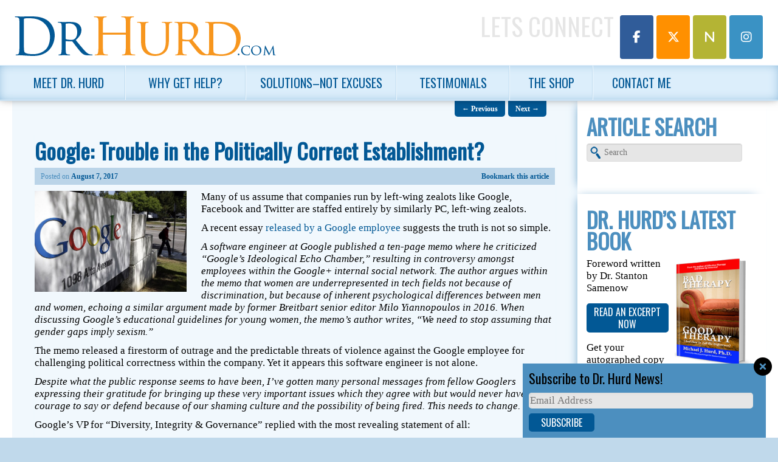

--- FILE ---
content_type: text/html; charset=UTF-8
request_url: https://drhurd.com/2017/08/07/internal-dissension-google-mean-big-trouble-pc-establishment/
body_size: 17130
content:
<!DOCTYPE html>
<!--[if IE 6]>
<html id="ie6" lang="en-US">
<![endif]-->
<!--[if IE 7]>
<html id="ie7" lang="en-US">
<![endif]-->
<!--[if IE 8]>
<html id="ie8" lang="en-US">
<![endif]-->
<!--[if !(IE 6) | !(IE 7) | !(IE 8)  ]><!-->
<html lang="en-US">
<!--<![endif]-->
<head>
<meta charset="UTF-8" />
<meta name="viewport" content="width=device-width, initial-scale=1.0" />
<title>Google: Trouble in the Politically Correct Establishment?</title>
<link rel="profile" href="http://gmpg.org/xfn/11" />
<link rel="pingback" href="" />
<link rel="shortcut icon" href="https://website-media.com/dr-hurd/dr-hurd-2024/2013/11/favicon.ico" />
<!--[if lt IE 9]>
<script src="https://drhurd.com/app/themes/d3corp-core/js/html5.js" type="text/javascript"></script>
<![endif]-->
<meta name='robots' content='index, follow, max-image-preview:large, max-snippet:-1, max-video-preview:-1' />
	<style>img:is([sizes="auto" i], [sizes^="auto," i]) { contain-intrinsic-size: 3000px 1500px }</style>
	
<!-- Google Tag Manager for WordPress by gtm4wp.com -->
<script data-cfasync="false" data-pagespeed-no-defer>
	var gtm4wp_datalayer_name = "dataLayer";
	var dataLayer = dataLayer || [];
</script>
<!-- End Google Tag Manager for WordPress by gtm4wp.com --><script>window._wca = window._wca || [];</script>

	<!-- This site is optimized with the Yoast SEO plugin v25.7 - https://yoast.com/wordpress/plugins/seo/ -->
	<meta name="description" content="Many of us assume that companies run by left-wing zealots like Google, Facebook and Twitter are staffed entirely by similarly PC, left-wing zealots. A" />
	<link rel="canonical" href="https://drhurd.com/2017/08/07/internal-dissension-google-mean-big-trouble-pc-establishment/" />
	<meta property="og:locale" content="en_US" />
	<meta property="og:type" content="article" />
	<meta property="og:title" content="Google: Trouble in the Politically Correct Establishment?" />
	<meta property="og:description" content="Many of us assume that companies run by left-wing zealots like Google, Facebook and Twitter are staffed entirely by similarly PC, left-wing zealots. A" />
	<meta property="og:url" content="https://drhurd.com/2017/08/07/internal-dissension-google-mean-big-trouble-pc-establishment/" />
	<meta property="og:site_name" content="Michael J. Hurd, Ph.D. | Living Resources Center" />
	<meta property="article:published_time" content="2017-08-07T15:39:37+00:00" />
	<meta property="article:modified_time" content="2017-08-07T15:47:45+00:00" />
	<meta property="og:image" content="https://drhurd.com/app/uploads/2017/08/google.jpg" />
	<meta property="og:image:width" content="625" />
	<meta property="og:image:height" content="415" />
	<meta property="og:image:type" content="image/jpeg" />
	<meta name="author" content="DrHurd" />
	<meta name="twitter:card" content="summary_large_image" />
	<meta name="twitter:label1" content="Written by" />
	<meta name="twitter:data1" content="DrHurd" />
	<meta name="twitter:label2" content="Est. reading time" />
	<meta name="twitter:data2" content="3 minutes" />
	<script type="application/ld+json" class="yoast-schema-graph">{"@context":"https://schema.org","@graph":[{"@type":"WebPage","@id":"https://drhurd.com/2017/08/07/internal-dissension-google-mean-big-trouble-pc-establishment/","url":"https://drhurd.com/2017/08/07/internal-dissension-google-mean-big-trouble-pc-establishment/","name":"Google: Trouble in the Politically Correct Establishment?","isPartOf":{"@id":"https://drhurd.com/#website"},"primaryImageOfPage":{"@id":"https://drhurd.com/2017/08/07/internal-dissension-google-mean-big-trouble-pc-establishment/#primaryimage"},"image":{"@id":"https://drhurd.com/2017/08/07/internal-dissension-google-mean-big-trouble-pc-establishment/#primaryimage"},"thumbnailUrl":"https://website-media.com/dr-hurd/dr-hurd-2024/2017/08/11094502/google.jpg","datePublished":"2017-08-07T15:39:37+00:00","dateModified":"2017-08-07T15:47:45+00:00","author":{"@id":"https://drhurd.com/#/schema/person/b7af6bc77b7bb8e92ed8d25a473e7738"},"description":"Many of us assume that companies run by left-wing zealots like Google, Facebook and Twitter are staffed entirely by similarly PC, left-wing zealots. A","breadcrumb":{"@id":"https://drhurd.com/2017/08/07/internal-dissension-google-mean-big-trouble-pc-establishment/#breadcrumb"},"inLanguage":"en-US","potentialAction":[{"@type":"ReadAction","target":["https://drhurd.com/2017/08/07/internal-dissension-google-mean-big-trouble-pc-establishment/"]}]},{"@type":"ImageObject","inLanguage":"en-US","@id":"https://drhurd.com/2017/08/07/internal-dissension-google-mean-big-trouble-pc-establishment/#primaryimage","url":"https://website-media.com/dr-hurd/dr-hurd-2024/2017/08/11094502/google.jpg","contentUrl":"https://website-media.com/dr-hurd/dr-hurd-2024/2017/08/11094502/google.jpg","width":625,"height":415},{"@type":"BreadcrumbList","@id":"https://drhurd.com/2017/08/07/internal-dissension-google-mean-big-trouble-pc-establishment/#breadcrumb","itemListElement":[{"@type":"ListItem","position":1,"name":"Home","item":"https://drhurd.com/"},{"@type":"ListItem","position":2,"name":"Google: Trouble in the Politically Correct Establishment?"}]},{"@type":"WebSite","@id":"https://drhurd.com/#website","url":"https://drhurd.com/","name":"Michael J. Hurd, Ph.D. | Living Resources Center","description":"","potentialAction":[{"@type":"SearchAction","target":{"@type":"EntryPoint","urlTemplate":"https://drhurd.com/?s={search_term_string}"},"query-input":{"@type":"PropertyValueSpecification","valueRequired":true,"valueName":"search_term_string"}}],"inLanguage":"en-US"},{"@type":"Person","@id":"https://drhurd.com/#/schema/person/b7af6bc77b7bb8e92ed8d25a473e7738","name":"DrHurd","image":{"@type":"ImageObject","inLanguage":"en-US","@id":"https://drhurd.com/#/schema/person/image/","url":"https://secure.gravatar.com/avatar/c6f5727145710ec896d596dc02d9add85820a75244656f334ce8db5a2486c59c?s=96&d=mm&r=g","contentUrl":"https://secure.gravatar.com/avatar/c6f5727145710ec896d596dc02d9add85820a75244656f334ce8db5a2486c59c?s=96&d=mm&r=g","caption":"DrHurd"},"url":"https://drhurd.com/author/dr/"}]}</script>
	<!-- / Yoast SEO plugin. -->


<link rel='dns-prefetch' href='//drhurd.com' />
<link rel='dns-prefetch' href='//stats.wp.com' />
<link rel='dns-prefetch' href='//secure.gravatar.com' />
<link rel='dns-prefetch' href='//v0.wordpress.com' />
<link rel="alternate" type="application/rss+xml" title="Michael J. Hurd, Ph.D. |  Living Resources Center &raquo; Feed" href="https://drhurd.com/feed/" />
<link rel="alternate" type="application/rss+xml" title="Michael J. Hurd, Ph.D. |  Living Resources Center &raquo; Comments Feed" href="https://drhurd.com/comments/feed/" />
<script type="text/javascript">
/* <![CDATA[ */
window._wpemojiSettings = {"baseUrl":"https:\/\/s.w.org\/images\/core\/emoji\/16.0.1\/72x72\/","ext":".png","svgUrl":"https:\/\/s.w.org\/images\/core\/emoji\/16.0.1\/svg\/","svgExt":".svg","source":{"concatemoji":"https:\/\/drhurd.com\/wp\/wp-includes\/js\/wp-emoji-release.min.js?ver=e57137b49932e7bb30bc07d4d9f74b29"}};
/*! This file is auto-generated */
!function(s,n){var o,i,e;function c(e){try{var t={supportTests:e,timestamp:(new Date).valueOf()};sessionStorage.setItem(o,JSON.stringify(t))}catch(e){}}function p(e,t,n){e.clearRect(0,0,e.canvas.width,e.canvas.height),e.fillText(t,0,0);var t=new Uint32Array(e.getImageData(0,0,e.canvas.width,e.canvas.height).data),a=(e.clearRect(0,0,e.canvas.width,e.canvas.height),e.fillText(n,0,0),new Uint32Array(e.getImageData(0,0,e.canvas.width,e.canvas.height).data));return t.every(function(e,t){return e===a[t]})}function u(e,t){e.clearRect(0,0,e.canvas.width,e.canvas.height),e.fillText(t,0,0);for(var n=e.getImageData(16,16,1,1),a=0;a<n.data.length;a++)if(0!==n.data[a])return!1;return!0}function f(e,t,n,a){switch(t){case"flag":return n(e,"\ud83c\udff3\ufe0f\u200d\u26a7\ufe0f","\ud83c\udff3\ufe0f\u200b\u26a7\ufe0f")?!1:!n(e,"\ud83c\udde8\ud83c\uddf6","\ud83c\udde8\u200b\ud83c\uddf6")&&!n(e,"\ud83c\udff4\udb40\udc67\udb40\udc62\udb40\udc65\udb40\udc6e\udb40\udc67\udb40\udc7f","\ud83c\udff4\u200b\udb40\udc67\u200b\udb40\udc62\u200b\udb40\udc65\u200b\udb40\udc6e\u200b\udb40\udc67\u200b\udb40\udc7f");case"emoji":return!a(e,"\ud83e\udedf")}return!1}function g(e,t,n,a){var r="undefined"!=typeof WorkerGlobalScope&&self instanceof WorkerGlobalScope?new OffscreenCanvas(300,150):s.createElement("canvas"),o=r.getContext("2d",{willReadFrequently:!0}),i=(o.textBaseline="top",o.font="600 32px Arial",{});return e.forEach(function(e){i[e]=t(o,e,n,a)}),i}function t(e){var t=s.createElement("script");t.src=e,t.defer=!0,s.head.appendChild(t)}"undefined"!=typeof Promise&&(o="wpEmojiSettingsSupports",i=["flag","emoji"],n.supports={everything:!0,everythingExceptFlag:!0},e=new Promise(function(e){s.addEventListener("DOMContentLoaded",e,{once:!0})}),new Promise(function(t){var n=function(){try{var e=JSON.parse(sessionStorage.getItem(o));if("object"==typeof e&&"number"==typeof e.timestamp&&(new Date).valueOf()<e.timestamp+604800&&"object"==typeof e.supportTests)return e.supportTests}catch(e){}return null}();if(!n){if("undefined"!=typeof Worker&&"undefined"!=typeof OffscreenCanvas&&"undefined"!=typeof URL&&URL.createObjectURL&&"undefined"!=typeof Blob)try{var e="postMessage("+g.toString()+"("+[JSON.stringify(i),f.toString(),p.toString(),u.toString()].join(",")+"));",a=new Blob([e],{type:"text/javascript"}),r=new Worker(URL.createObjectURL(a),{name:"wpTestEmojiSupports"});return void(r.onmessage=function(e){c(n=e.data),r.terminate(),t(n)})}catch(e){}c(n=g(i,f,p,u))}t(n)}).then(function(e){for(var t in e)n.supports[t]=e[t],n.supports.everything=n.supports.everything&&n.supports[t],"flag"!==t&&(n.supports.everythingExceptFlag=n.supports.everythingExceptFlag&&n.supports[t]);n.supports.everythingExceptFlag=n.supports.everythingExceptFlag&&!n.supports.flag,n.DOMReady=!1,n.readyCallback=function(){n.DOMReady=!0}}).then(function(){return e}).then(function(){var e;n.supports.everything||(n.readyCallback(),(e=n.source||{}).concatemoji?t(e.concatemoji):e.wpemoji&&e.twemoji&&(t(e.twemoji),t(e.wpemoji)))}))}((window,document),window._wpemojiSettings);
/* ]]> */
</script>
<link rel='stylesheet' id='headerstyles-css' href='https://drhurd.com/app/themes/evolution/css/header-images.css?ver=e57137b49932e7bb30bc07d4d9f74b29' type='text/css' media='all' />
<style id='wp-emoji-styles-inline-css' type='text/css'>

	img.wp-smiley, img.emoji {
		display: inline !important;
		border: none !important;
		box-shadow: none !important;
		height: 1em !important;
		width: 1em !important;
		margin: 0 0.07em !important;
		vertical-align: -0.1em !important;
		background: none !important;
		padding: 0 !important;
	}
</style>
<link rel='stylesheet' id='wp-block-library-css' href='https://drhurd.com/wp/wp-includes/css/dist/block-library/style.min.css?ver=e57137b49932e7bb30bc07d4d9f74b29' type='text/css' media='all' />
<style id='classic-theme-styles-inline-css' type='text/css'>
/*! This file is auto-generated */
.wp-block-button__link{color:#fff;background-color:#32373c;border-radius:9999px;box-shadow:none;text-decoration:none;padding:calc(.667em + 2px) calc(1.333em + 2px);font-size:1.125em}.wp-block-file__button{background:#32373c;color:#fff;text-decoration:none}
</style>
<link rel='stylesheet' id='mediaelement-css' href='https://drhurd.com/wp/wp-includes/js/mediaelement/mediaelementplayer-legacy.min.css?ver=4.2.17' type='text/css' media='all' />
<link rel='stylesheet' id='wp-mediaelement-css' href='https://drhurd.com/wp/wp-includes/js/mediaelement/wp-mediaelement.min.css?ver=e57137b49932e7bb30bc07d4d9f74b29' type='text/css' media='all' />
<style id='jetpack-sharing-buttons-style-inline-css' type='text/css'>
.jetpack-sharing-buttons__services-list{display:flex;flex-direction:row;flex-wrap:wrap;gap:0;list-style-type:none;margin:5px;padding:0}.jetpack-sharing-buttons__services-list.has-small-icon-size{font-size:12px}.jetpack-sharing-buttons__services-list.has-normal-icon-size{font-size:16px}.jetpack-sharing-buttons__services-list.has-large-icon-size{font-size:24px}.jetpack-sharing-buttons__services-list.has-huge-icon-size{font-size:36px}@media print{.jetpack-sharing-buttons__services-list{display:none!important}}.editor-styles-wrapper .wp-block-jetpack-sharing-buttons{gap:0;padding-inline-start:0}ul.jetpack-sharing-buttons__services-list.has-background{padding:1.25em 2.375em}
</style>
<style id='global-styles-inline-css' type='text/css'>
:root{--wp--preset--aspect-ratio--square: 1;--wp--preset--aspect-ratio--4-3: 4/3;--wp--preset--aspect-ratio--3-4: 3/4;--wp--preset--aspect-ratio--3-2: 3/2;--wp--preset--aspect-ratio--2-3: 2/3;--wp--preset--aspect-ratio--16-9: 16/9;--wp--preset--aspect-ratio--9-16: 9/16;--wp--preset--color--black: #000000;--wp--preset--color--cyan-bluish-gray: #abb8c3;--wp--preset--color--white: #ffffff;--wp--preset--color--pale-pink: #f78da7;--wp--preset--color--vivid-red: #cf2e2e;--wp--preset--color--luminous-vivid-orange: #ff6900;--wp--preset--color--luminous-vivid-amber: #fcb900;--wp--preset--color--light-green-cyan: #7bdcb5;--wp--preset--color--vivid-green-cyan: #00d084;--wp--preset--color--pale-cyan-blue: #8ed1fc;--wp--preset--color--vivid-cyan-blue: #0693e3;--wp--preset--color--vivid-purple: #9b51e0;--wp--preset--gradient--vivid-cyan-blue-to-vivid-purple: linear-gradient(135deg,rgba(6,147,227,1) 0%,rgb(155,81,224) 100%);--wp--preset--gradient--light-green-cyan-to-vivid-green-cyan: linear-gradient(135deg,rgb(122,220,180) 0%,rgb(0,208,130) 100%);--wp--preset--gradient--luminous-vivid-amber-to-luminous-vivid-orange: linear-gradient(135deg,rgba(252,185,0,1) 0%,rgba(255,105,0,1) 100%);--wp--preset--gradient--luminous-vivid-orange-to-vivid-red: linear-gradient(135deg,rgba(255,105,0,1) 0%,rgb(207,46,46) 100%);--wp--preset--gradient--very-light-gray-to-cyan-bluish-gray: linear-gradient(135deg,rgb(238,238,238) 0%,rgb(169,184,195) 100%);--wp--preset--gradient--cool-to-warm-spectrum: linear-gradient(135deg,rgb(74,234,220) 0%,rgb(151,120,209) 20%,rgb(207,42,186) 40%,rgb(238,44,130) 60%,rgb(251,105,98) 80%,rgb(254,248,76) 100%);--wp--preset--gradient--blush-light-purple: linear-gradient(135deg,rgb(255,206,236) 0%,rgb(152,150,240) 100%);--wp--preset--gradient--blush-bordeaux: linear-gradient(135deg,rgb(254,205,165) 0%,rgb(254,45,45) 50%,rgb(107,0,62) 100%);--wp--preset--gradient--luminous-dusk: linear-gradient(135deg,rgb(255,203,112) 0%,rgb(199,81,192) 50%,rgb(65,88,208) 100%);--wp--preset--gradient--pale-ocean: linear-gradient(135deg,rgb(255,245,203) 0%,rgb(182,227,212) 50%,rgb(51,167,181) 100%);--wp--preset--gradient--electric-grass: linear-gradient(135deg,rgb(202,248,128) 0%,rgb(113,206,126) 100%);--wp--preset--gradient--midnight: linear-gradient(135deg,rgb(2,3,129) 0%,rgb(40,116,252) 100%);--wp--preset--font-size--small: 13px;--wp--preset--font-size--medium: 20px;--wp--preset--font-size--large: 36px;--wp--preset--font-size--x-large: 42px;--wp--preset--spacing--20: 0.44rem;--wp--preset--spacing--30: 0.67rem;--wp--preset--spacing--40: 1rem;--wp--preset--spacing--50: 1.5rem;--wp--preset--spacing--60: 2.25rem;--wp--preset--spacing--70: 3.38rem;--wp--preset--spacing--80: 5.06rem;--wp--preset--shadow--natural: 6px 6px 9px rgba(0, 0, 0, 0.2);--wp--preset--shadow--deep: 12px 12px 50px rgba(0, 0, 0, 0.4);--wp--preset--shadow--sharp: 6px 6px 0px rgba(0, 0, 0, 0.2);--wp--preset--shadow--outlined: 6px 6px 0px -3px rgba(255, 255, 255, 1), 6px 6px rgba(0, 0, 0, 1);--wp--preset--shadow--crisp: 6px 6px 0px rgba(0, 0, 0, 1);}:where(.is-layout-flex){gap: 0.5em;}:where(.is-layout-grid){gap: 0.5em;}body .is-layout-flex{display: flex;}.is-layout-flex{flex-wrap: wrap;align-items: center;}.is-layout-flex > :is(*, div){margin: 0;}body .is-layout-grid{display: grid;}.is-layout-grid > :is(*, div){margin: 0;}:where(.wp-block-columns.is-layout-flex){gap: 2em;}:where(.wp-block-columns.is-layout-grid){gap: 2em;}:where(.wp-block-post-template.is-layout-flex){gap: 1.25em;}:where(.wp-block-post-template.is-layout-grid){gap: 1.25em;}.has-black-color{color: var(--wp--preset--color--black) !important;}.has-cyan-bluish-gray-color{color: var(--wp--preset--color--cyan-bluish-gray) !important;}.has-white-color{color: var(--wp--preset--color--white) !important;}.has-pale-pink-color{color: var(--wp--preset--color--pale-pink) !important;}.has-vivid-red-color{color: var(--wp--preset--color--vivid-red) !important;}.has-luminous-vivid-orange-color{color: var(--wp--preset--color--luminous-vivid-orange) !important;}.has-luminous-vivid-amber-color{color: var(--wp--preset--color--luminous-vivid-amber) !important;}.has-light-green-cyan-color{color: var(--wp--preset--color--light-green-cyan) !important;}.has-vivid-green-cyan-color{color: var(--wp--preset--color--vivid-green-cyan) !important;}.has-pale-cyan-blue-color{color: var(--wp--preset--color--pale-cyan-blue) !important;}.has-vivid-cyan-blue-color{color: var(--wp--preset--color--vivid-cyan-blue) !important;}.has-vivid-purple-color{color: var(--wp--preset--color--vivid-purple) !important;}.has-black-background-color{background-color: var(--wp--preset--color--black) !important;}.has-cyan-bluish-gray-background-color{background-color: var(--wp--preset--color--cyan-bluish-gray) !important;}.has-white-background-color{background-color: var(--wp--preset--color--white) !important;}.has-pale-pink-background-color{background-color: var(--wp--preset--color--pale-pink) !important;}.has-vivid-red-background-color{background-color: var(--wp--preset--color--vivid-red) !important;}.has-luminous-vivid-orange-background-color{background-color: var(--wp--preset--color--luminous-vivid-orange) !important;}.has-luminous-vivid-amber-background-color{background-color: var(--wp--preset--color--luminous-vivid-amber) !important;}.has-light-green-cyan-background-color{background-color: var(--wp--preset--color--light-green-cyan) !important;}.has-vivid-green-cyan-background-color{background-color: var(--wp--preset--color--vivid-green-cyan) !important;}.has-pale-cyan-blue-background-color{background-color: var(--wp--preset--color--pale-cyan-blue) !important;}.has-vivid-cyan-blue-background-color{background-color: var(--wp--preset--color--vivid-cyan-blue) !important;}.has-vivid-purple-background-color{background-color: var(--wp--preset--color--vivid-purple) !important;}.has-black-border-color{border-color: var(--wp--preset--color--black) !important;}.has-cyan-bluish-gray-border-color{border-color: var(--wp--preset--color--cyan-bluish-gray) !important;}.has-white-border-color{border-color: var(--wp--preset--color--white) !important;}.has-pale-pink-border-color{border-color: var(--wp--preset--color--pale-pink) !important;}.has-vivid-red-border-color{border-color: var(--wp--preset--color--vivid-red) !important;}.has-luminous-vivid-orange-border-color{border-color: var(--wp--preset--color--luminous-vivid-orange) !important;}.has-luminous-vivid-amber-border-color{border-color: var(--wp--preset--color--luminous-vivid-amber) !important;}.has-light-green-cyan-border-color{border-color: var(--wp--preset--color--light-green-cyan) !important;}.has-vivid-green-cyan-border-color{border-color: var(--wp--preset--color--vivid-green-cyan) !important;}.has-pale-cyan-blue-border-color{border-color: var(--wp--preset--color--pale-cyan-blue) !important;}.has-vivid-cyan-blue-border-color{border-color: var(--wp--preset--color--vivid-cyan-blue) !important;}.has-vivid-purple-border-color{border-color: var(--wp--preset--color--vivid-purple) !important;}.has-vivid-cyan-blue-to-vivid-purple-gradient-background{background: var(--wp--preset--gradient--vivid-cyan-blue-to-vivid-purple) !important;}.has-light-green-cyan-to-vivid-green-cyan-gradient-background{background: var(--wp--preset--gradient--light-green-cyan-to-vivid-green-cyan) !important;}.has-luminous-vivid-amber-to-luminous-vivid-orange-gradient-background{background: var(--wp--preset--gradient--luminous-vivid-amber-to-luminous-vivid-orange) !important;}.has-luminous-vivid-orange-to-vivid-red-gradient-background{background: var(--wp--preset--gradient--luminous-vivid-orange-to-vivid-red) !important;}.has-very-light-gray-to-cyan-bluish-gray-gradient-background{background: var(--wp--preset--gradient--very-light-gray-to-cyan-bluish-gray) !important;}.has-cool-to-warm-spectrum-gradient-background{background: var(--wp--preset--gradient--cool-to-warm-spectrum) !important;}.has-blush-light-purple-gradient-background{background: var(--wp--preset--gradient--blush-light-purple) !important;}.has-blush-bordeaux-gradient-background{background: var(--wp--preset--gradient--blush-bordeaux) !important;}.has-luminous-dusk-gradient-background{background: var(--wp--preset--gradient--luminous-dusk) !important;}.has-pale-ocean-gradient-background{background: var(--wp--preset--gradient--pale-ocean) !important;}.has-electric-grass-gradient-background{background: var(--wp--preset--gradient--electric-grass) !important;}.has-midnight-gradient-background{background: var(--wp--preset--gradient--midnight) !important;}.has-small-font-size{font-size: var(--wp--preset--font-size--small) !important;}.has-medium-font-size{font-size: var(--wp--preset--font-size--medium) !important;}.has-large-font-size{font-size: var(--wp--preset--font-size--large) !important;}.has-x-large-font-size{font-size: var(--wp--preset--font-size--x-large) !important;}
:where(.wp-block-post-template.is-layout-flex){gap: 1.25em;}:where(.wp-block-post-template.is-layout-grid){gap: 1.25em;}
:where(.wp-block-columns.is-layout-flex){gap: 2em;}:where(.wp-block-columns.is-layout-grid){gap: 2em;}
:root :where(.wp-block-pullquote){font-size: 1.5em;line-height: 1.6;}
</style>
<link rel='stylesheet' id='woocommerce-layout-css' href='https://drhurd.com/app/plugins/woocommerce/assets/css/woocommerce-layout.css?ver=10.1.0' type='text/css' media='all' />
<style id='woocommerce-layout-inline-css' type='text/css'>

	.infinite-scroll .woocommerce-pagination {
		display: none;
	}
</style>
<link rel='stylesheet' id='woocommerce-smallscreen-css' href='https://drhurd.com/app/plugins/woocommerce/assets/css/woocommerce-smallscreen.css?ver=10.1.0' type='text/css' media='only screen and (max-width: 768px)' />
<link rel='stylesheet' id='woocommerce-general-css' href='https://drhurd.com/app/plugins/woocommerce/assets/css/woocommerce.css?ver=10.1.0' type='text/css' media='all' />
<style id='woocommerce-inline-inline-css' type='text/css'>
.woocommerce form .form-row .required { visibility: visible; }
</style>
<link rel='stylesheet' id='d3forms-css-css' href='https://drhurd.com/app/plugins/d3forms//asset/css/d3forms.css?ver=e57137b49932e7bb30bc07d4d9f74b29' type='text/css' media='all' />
<link rel='stylesheet' id='bload-css' href='https://drhurd.com/app/plugins/d3forms//asset/css/bload/bload.css?ver=e57137b49932e7bb30bc07d4d9f74b29' type='text/css' media='all' />
<link rel='stylesheet' id='fileupload-css' href='https://drhurd.com/app/plugins/d3forms//asset/css/fileUpload/jquery.fileupload.css?ver=e57137b49932e7bb30bc07d4d9f74b29' type='text/css' media='all' />
<link rel='stylesheet' id='gateway-css' href='https://drhurd.com/app/plugins/woocommerce-paypal-payments/modules/ppcp-button/assets/css/gateway.css?ver=3.0.9' type='text/css' media='all' />
<link rel='stylesheet' id='brands-styles-css' href='https://drhurd.com/app/plugins/woocommerce/assets/css/brands.css?ver=10.1.0' type='text/css' media='all' />
<link rel='stylesheet' id='corecss-css' href='https://drhurd.com/app/themes/d3corp-core/css/core.css?ver=e57137b49932e7bb30bc07d4d9f74b29' type='text/css' media='all' />
<link rel='stylesheet' id='styles-css' href='https://drhurd.com/app/themes/evolution/compiled.css?ver=e57137b49932e7bb30bc07d4d9f74b29' type='text/css' media='all' />
<link rel='stylesheet' id='wp-pagenavi-css' href='https://drhurd.com/app/plugins/wp-pagenavi/pagenavi-css.css?ver=2.70' type='text/css' media='all' />
<script type="text/javascript" src="https://drhurd.com/wp/wp-includes/js/jquery/jquery.min.js?ver=3.7.1" id="jquery-core-js"></script>
<script type="text/javascript" src="https://drhurd.com/wp/wp-includes/js/jquery/jquery-migrate.min.js?ver=3.4.1" id="jquery-migrate-js"></script>
<script type="text/javascript" src="https://drhurd.com/app/themes/d3corp-core/js/header-images.js?ver=e57137b49932e7bb30bc07d4d9f74b29" id="headerjs-js"></script>
<script type="text/javascript" src="https://drhurd.com/app/plugins/woocommerce/assets/js/jquery-blockui/jquery.blockUI.min.js?ver=2.7.0-wc.10.1.0" id="jquery-blockui-js" defer="defer" data-wp-strategy="defer"></script>
<script type="text/javascript" id="wc-add-to-cart-js-extra">
/* <![CDATA[ */
var wc_add_to_cart_params = {"ajax_url":"\/wp\/wp-admin\/admin-ajax.php","wc_ajax_url":"\/?wc-ajax=%%endpoint%%","i18n_view_cart":"View cart","cart_url":"https:\/\/drhurd.com\/cart\/","is_cart":"","cart_redirect_after_add":"no"};
/* ]]> */
</script>
<script type="text/javascript" src="https://drhurd.com/app/plugins/woocommerce/assets/js/frontend/add-to-cart.min.js?ver=10.1.0" id="wc-add-to-cart-js" defer="defer" data-wp-strategy="defer"></script>
<script type="text/javascript" src="https://drhurd.com/app/plugins/woocommerce/assets/js/js-cookie/js.cookie.min.js?ver=2.1.4-wc.10.1.0" id="js-cookie-js" defer="defer" data-wp-strategy="defer"></script>
<script type="text/javascript" id="woocommerce-js-extra">
/* <![CDATA[ */
var woocommerce_params = {"ajax_url":"\/wp\/wp-admin\/admin-ajax.php","wc_ajax_url":"\/?wc-ajax=%%endpoint%%","i18n_password_show":"Show password","i18n_password_hide":"Hide password"};
/* ]]> */
</script>
<script type="text/javascript" src="https://drhurd.com/app/plugins/woocommerce/assets/js/frontend/woocommerce.min.js?ver=10.1.0" id="woocommerce-js" defer="defer" data-wp-strategy="defer"></script>
<script type="text/javascript" src="https://drhurd.com/app/themes/evolution/js/override.js?ver=e57137b49932e7bb30bc07d4d9f74b29" id="override-js"></script>
<script type="text/javascript" src="https://drhurd.com/app/themes/evolution/js/respond.js?ver=e57137b49932e7bb30bc07d4d9f74b29" id="respondjs-js"></script>
<script type="text/javascript" src="https://drhurd.com/wp/wp-includes/js/swfobject.js?ver=2.2-20120417" id="swfobject-js"></script>
<script type="text/javascript" src="https://stats.wp.com/s-202604.js" id="woocommerce-analytics-js" defer="defer" data-wp-strategy="defer"></script>
<link rel="https://api.w.org/" href="https://drhurd.com/wp-json/" /><link rel="alternate" title="JSON" type="application/json" href="https://drhurd.com/wp-json/wp/v2/posts/65142" /><link rel="EditURI" type="application/rsd+xml" title="RSD" href="https://drhurd.com/wp/xmlrpc.php?rsd" />

<link rel='shortlink' href='https://wp.me/pggxpz-gWG' />
<link rel="alternate" title="oEmbed (JSON)" type="application/json+oembed" href="https://drhurd.com/wp-json/oembed/1.0/embed?url=https%3A%2F%2Fdrhurd.com%2F2017%2F08%2F07%2Finternal-dissension-google-mean-big-trouble-pc-establishment%2F" />
<link rel="alternate" title="oEmbed (XML)" type="text/xml+oembed" href="https://drhurd.com/wp-json/oembed/1.0/embed?url=https%3A%2F%2Fdrhurd.com%2F2017%2F08%2F07%2Finternal-dissension-google-mean-big-trouble-pc-establishment%2F&#038;format=xml" />
	<style>img#wpstats{display:none}</style>
				<script type="text/javascript">
		var d3foms_ajaxurl = 'https://drhurd.com/wp/wp-admin/admin-ajax.php';
		</script>
		
<!-- Google Tag Manager for WordPress by gtm4wp.com -->
<!-- GTM Container placement set to manual -->
<script data-cfasync="false" data-pagespeed-no-defer type="text/javascript">
	var dataLayer_content = {"pageTitle":"Google: Trouble in the Politically Correct Establishment?","pagePostType":"post","pagePostType2":"single-post","pageCategory":["daily-dose-of-reason","society-culture"],"pagePostAuthor":"DrHurd","pagePostDate":"August 7, 2017","pagePostDateYear":2017,"pagePostDateMonth":8,"pagePostDateDay":7,"pagePostDateDayName":"Monday","pagePostDateHour":11,"pagePostDateMinute":39,"pagePostDateIso":"2017-08-07T11:39:37-04:00","pagePostDateUnix":1502105977,"pagePostTerms":{"category":["Daily Dose of Reason","Society & Culture"],"meta":{"header_image_name":"","header_image_url":"","sfw_pwd":"wU67wclwuSrB"}},"browserName":"","browserVersion":"","browserEngineName":"","browserEngineVersion":"","osName":"","osVersion":"","deviceType":"bot","deviceManufacturer":"","deviceModel":"","postCountOnPage":1,"postCountTotal":1,"postID":65142,"postFormat":"standard"};
	dataLayer.push( dataLayer_content );
</script>
<script data-cfasync="false" data-pagespeed-no-defer type="text/javascript">
(function(w,d,s,l,i){w[l]=w[l]||[];w[l].push({'gtm.start':
new Date().getTime(),event:'gtm.js'});var f=d.getElementsByTagName(s)[0],
j=d.createElement(s),dl=l!='dataLayer'?'&l='+l:'';j.async=true;j.src=
'//www.googletagmanager.com/gtm.js?id='+i+dl;f.parentNode.insertBefore(j,f);
})(window,document,'script','dataLayer','GTM-M8SQ2MQ');
</script>
<!-- End Google Tag Manager for WordPress by gtm4wp.com -->	<noscript><style>.woocommerce-product-gallery{ opacity: 1 !important; }</style></noscript>
	<script>
jQuery(document).ready(function() {
	jQuery('#d3slider').flexslider({
		animation: "slide",   
		slideshow: true,                
		slideshowSpeed: "5000",           
		animationDuration: "700",
		controlNav: false   
	});	
});
</script>
<script>
jQuery(document).ready(function() {
	/* prepend menu icon */
	jQuery('#access').prepend('<div id="menu-icon">Menu</div>');
	
	/* toggle nav */
	jQuery("#menu-icon").click(function(){
		jQuery("#menu-primary").slideToggle();
		jQuery(this).toggleClass('active');
	});

});
</script>
<!--<link href="https://netdna.bootstrapcdn.com/font-awesome/4.0.1/css/font-awesome.css" rel="stylesheet">-->
<link rel="stylesheet" href="https://cdnjs.cloudflare.com/ajax/libs/font-awesome/6.5.1/css/all.min.css" crossorigin="anonymous" referrerpolicy="no-referrer">

    <script>
(function(i,s,o,g,r,a,m){i['GoogleAnalyticsObject']=r;i[r]=i[r]||function(){
(i[r].q=i[r].q||[]).push(arguments)},i[r].l=1*new Date();a=s.createElement(o),
m=s.getElementsByTagName(o)[0];a.async=1;a.src=g;m.parentNode.insertBefore(a,m)
})(window,document,'script','//www.google-analytics.com/analytics.js','ga');
ga('create', 'UA-11681024-11', 'auto');
ga('send', 'pageview');
</script>
</head>

<body class="wp-singular post-template-default single single-post postid-65142 single-format-standard wp-theme-d3corp-core wp-child-theme-evolution theme-d3corp-core woocommerce-no-js singular two-column right-sidebar">

<!-- GTM Container placement set to manual -->
<!-- Google Tag Manager (noscript) -->
				<noscript><iframe src="https://www.googletagmanager.com/ns.html?id=GTM-M8SQ2MQ" height="0" width="0" style="display:none;visibility:hidden" aria-hidden="true"></iframe></noscript>
<!-- End Google Tag Manager (noscript) -->
<div class="head-wrap">
	<header id="branding" role="banner">
		<div class="connect">
			<div class="head-connect">
				<h2>Lets Connect</h2>
							</div>
			<ul class="social-list">
				<li><a class="facebook" href="https://www.facebook.com/michael.hurd.1293" target="_blank"><i class="fa-brands fa-facebook-f"></i></a></li>
                <li><a class="rss" href="https://x.com/MichaelJHurd1" target="_blank"><i class="fa-brands fa-x-twitter"></i></a></li>
				<li><a class="rss newsmax" style="background-color: #b4b434;" href="https://www.newsmax.com/insiders/michaelhurd/id-351/" target="_blank"><i class="fa-solid fa-n"></i></a></li>
                <li><a class="linkedin" href="https://www.instagram.com/drmichaelhurd/" target="_blank"><i class="fa-brands fa-instagram"></i></a></li>
<!--                <li>-->
<!--                    <a class="rss" href="/feed" target="_blank">-->
<!--                        <img style="width: 25px; height: 25px;" src="--><!--/images/socials/newsmax-seeklogo.png" />-->
<!--                        <img src="--><!--/evolution/images/socials/newsmax-seeklogo.png" alt="">-->
<!--                    </a>-->
<!--                </li>-->
                <!--				<li><a class="linkedin" href="http://www.linkedin.com/profile/view?id=43786131" target="_blank"><i class="fa fa-linkedin"></i></a></li>-->
                <!--				<li><a class="youtube" href="http://www.youtube.com/channel/UCS1rCBjvUIzWhDRWc0YIvEw" target="_blank"><i class="fa fa-youtube"></i></a></li>-->

			</ul>
		</div>
		<a class="logo" href="/"><img src="https://drhurd.com/app/themes/evolution/images/logo.png" /></a>
		<div class="clear"></div>
			</header><!-- #branding -->
	<nav id="access" role="navigation">
		<div class="menu-primary-container"><ul id="menu-primary" class="menu"><li id="menu-item-285" class="menu-item menu-item-type-post_type menu-item-object-page menu-item-285"><a href="https://drhurd.com/about-dr-hurd/">Meet Dr. Hurd</a></li>
<li id="menu-item-283" class="menu-item menu-item-type-post_type menu-item-object-page menu-item-283"><a href="https://drhurd.com/why-get-help/">Why Get Help?</a></li>
<li id="menu-item-282" class="menu-item menu-item-type-post_type menu-item-object-page menu-item-282"><a href="https://drhurd.com/consultation/">Solutions&#8211;Not Excuses</a></li>
<li id="menu-item-11393" class="menu-item menu-item-type-taxonomy menu-item-object-category menu-item-11393"><a href="https://drhurd.com/category/testimonials/">Testimonials</a></li>
<li id="menu-item-346" class="menu-item menu-item-type-post_type menu-item-object-page menu-item-346"><a href="https://drhurd.com/the-shop/">The Shop</a></li>
<li id="menu-item-279" class="menu-item menu-item-type-post_type menu-item-object-page menu-item-279"><a href="https://drhurd.com/contact-me/">Contact Me</a></li>
</ul></div>	</nav><!-- #access -->
</div>

<div id="page" class="hfeed">
	<div id="main">
		<div id="primary">
			<div id="content" role="main">

				
					<nav id="nav-single">
						<h3 class="assistive-text">
							Post navigation						</h3>
						<span class="nav-previous">
							<a href="https://drhurd.com/2017/08/06/65133/" rel="prev"><span class="meta-nav">&larr;</span> Previous</a>						</span>
						<span class="nav-next">
							<a href="https://drhurd.com/2017/08/08/no-obamacare-marketplace-thats-problem/" rel="next">Next <span class="meta-nav">&rarr;</span></a>						</span>
					</nav><!-- #nav-single -->

					<div class="clear"></div>
<article id="post-65142" class="post-65142 post type-post status-publish format-standard has-post-thumbnail hentry category-daily-dose-of-reason category-society-culture">
	<header class="entry-header">
		<h1 class="entry-title">Google: Trouble in the Politically Correct Establishment?</h1>

				<div class="entry-meta">
			<span class="sep">Posted on </span><time class="entry-date" datetime="2017-08-07T11:39:37-04:00" pubdate>August 7, 2017</time><span class="by-author"> <span class="sep"> by </span> <span class="author vcard"><a class="url fn n" href="https://drhurd.com/author/dr/" title="View all posts by DrHurd" rel="author">DrHurd</a></span></span>			<a class="right" href="#" rel="sidebar" id="bookmark">Bookmark this article</a>
		</div><!-- .entry-meta -->
			</header><!-- .entry-header -->

	<div class="entry-content">
					<span class="post_thumbnail">
				<img width="625" height="415" src="https://website-media.com/dr-hurd/dr-hurd-2024/2017/08/11094502/google.jpg" class="attachment-post-thumbnail size-post-thumbnail wp-post-image" alt="" decoding="async" fetchpriority="high" srcset="https://website-media.com/dr-hurd/dr-hurd-2024/2017/08/11094502/google.jpg 625w, https://website-media.com/dr-hurd/dr-hurd-2024/2017/08/11094502/google-300x199.jpg 300w, https://website-media.com/dr-hurd/dr-hurd-2024/2017/08/11094502/google-150x100.jpg 150w, https://website-media.com/dr-hurd/dr-hurd-2024/2017/08/11094502/google-452x300.jpg 452w" sizes="(max-width: 625px) 100vw, 625px" />			</span>
				<p>Many of us assume that companies run by left-wing zealots like Google, Facebook and Twitter are staffed entirely by similarly PC, left-wing zealots.</p>
<p>A recent essay <a href="http://www.breitbart.com/tech/2017/08/07/sjws-furious-as-internal-google-manifesto-slams-company-for-political-intolerance/" target="_blank" rel="noopener">released by a Google employee</a> suggests the truth is not so simple.</p>
<p><em>A software engineer at Google published a ten-page memo where he criticized “Google’s Ideological Echo Chamber,” resulting in controversy amongst employees within the Google+ internal social network. The author argues within the memo that women are underrepresented in tech fields not because of discrimination, but because of inherent psychological differences between men and women, echoing a similar argument made by former Breitbart senior editor Milo Yiannopoulos in 2016. When discussing Google’s educational guidelines for young women, the memo’s author writes, “We need to stop assuming that gender gaps imply sexism.”</em></p>
<p>The memo released a firestorm of outrage and the predictable threats of violence against the Google employee for challenging political correctness within the company. Yet it appears this software engineer is not alone.</p>
<p><em>Despite what the public response seems to have been, I’ve gotten many personal messages from fellow Googlers expressing their gratitude for bringing up these very important issues which they agree with but would never have the courage to say or defend because of our shaming culture and the possibility of being fired. This needs to change.</em></p>
<p>Google’s VP for “Diversity, Integrity &amp; Governance” replied with the most revealing statement of all:</p>
<p><em>Part of building an open, inclusive environment means fostering a culture in which those with alternative views, including different political views, feel safe sharing their opinions. But that discourse needs to work alongside the principles of equal employment found in our Code of Conduct, policies, and anti-discrimination laws.</em></p>
<p>You don’t have to read between the lines too hard on this one. Basically, it means: Openness and inclusivity are welcome, so long as you “work alongside” politically correct views, including views backed up by laws. So much for sharing a diversity of opinions!</p>
<p>That’s the whole problem this brave software engineer and the possibly 30-40 percent of people who work at Google that are NOT politically correct are up against. Advocates of prevailing and established viewpoints have given up on rational discourse and now hide behind (1) intimidation and (2) the law.</p>
<p>The law is the last refuge of people who cannot win intellectual arguments otherwise. Shaming is their last stop before invoking the law. Progressives and PC types do so because it’s all they have. They sense that objectivity and reason are not on their side, so silencing dissenting opinion at companies like Google is their default course of action. When that fails, they threaten to beat you up, as some on social media are promising to do when Google employees speak their minds on political correctness.</p>
<p>Social justice warriors – a polite term for totalitarians – on social media and elsewhere have actually complained that Google’s VP for Diversity, Integrity &amp; Governance replied too softly to what they deem “hate speech”, and instead they demand “consequences”. Consequences for holding a point-of-view with which they disagree? Why not point out the rational truth in your point-of-view, instead of calling for the Google engineer’s head?</p>
<p>Dissenters who depart from political correctness have a struggle on their hands, as the response to this brave dissenting software engineer at Google demonstrates. But dissenters already knew this.</p>
<p>The revealing issue here is that companies like Google are not populated entirely by people of a single mindset about liberty, individual rights, gender, racial and intellectual viewpoints. They might have an internal revolt on their hands which, if it catches fire as Donald Trump’s presidential campaign did last year, could end up really bad for business.</p>
<p>Especially if they don’t respond in the right way. What’s your next move, Google? Facebook, Twitter and other uncompromisingly left-wing tech companies … are you watching?</p>
<div class="entry-content">
<div class="entry-content">
<div>
<div class="entry-content">
<div class="entry-content">
<div class="entry-content">
<div class="entry-content">
<p><strong>Follow Dr. Hurd on Facebook. Search under “Michael  Hurd” (Rehoboth Beach DE). Get up-to-the-minute postings, recommended articles and links, and engage in back-and-forth discussion with Dr. Hurd on topics of interest</strong>. <strong>Also follow Dr. Hurd on Twitter at @MichaelJHurd1</strong></p>
<p><a href="http://www.rushlimbaugh.com/daily/2016/10/12/tmz_busts_nbc_on_trump_tape" target="_blank" rel="noopener">Dr. Hurd’s writings read on the air by Rush Limbaugh! Read more HERE.</a></p>
</div>
</div>
</div>
</div>
</div>
</div>
</div>
			</div><!-- .entry-content -->

	<footer class="entry-meta">
				
			</footer><!-- .entry-meta -->
</article><!-- #post-65142 -->

					
				
			</div><!-- #content -->
		</div><!-- #primary -->

		<div id="secondary" class="widget-area" role="complementary">
			<aside id="search-4" class="widget widget_search"><h3 class="widget-title">Article Search</h3>	<form method="get" id="searchform" action="https://drhurd.com/">
		<label for="s" class="assistive-text">Search</label>
		<input type="text" class="field" name="s" id="s" placeholder="Search" />
		<input type="submit" class="submit" name="submit" id="searchsubmit" value="Search" />
	</form>
<div class="right-widget-bottom"></div></aside><aside id="text-12" class="widget widget_text"><h3 class="widget-title">Dr. Hurd&#8217;s Latest Book</h3>			<div class="textwidget"><div class="half column left">Foreword written by Dr. Stanton Samenow<br />
<a class='bttn' href='https://drhurd.com/bad-therapy-good-therapy-excerpt/'>read an excerpt now</a>

Get your autographed copy now, <em>only</em> from DrHurd.com!<br />
<a href="/product/bad-therapy-good-therapy-includes-5-for-delivery-within-u-s/" class="bttn">click here</a></div>
<div class="half column left last"><a href="/product/bad-therapy-good-therapy-includes-5-for-delivery-within-u-s/"><img src="https://website-media.com/dr-hurd/dr-hurd-2024/2013/11/11104727/book.png" /></a><a class="sample-pages" href="/bad-therapy-good-therapy-excerpt"><img src="https://website-media.com/dr-hurd/dr-hurd-2024/2013/11/11104726/sample-pages.jpg" /></a></div><div class="clear"></div></div>
		<div class="right-widget-bottom"></div></aside><aside id="text-11" class="widget widget_text"><h3 class="widget-title">Somebody To Talk To&#8230;</h3>			<div class="textwidget"><h4>Schedule a Consultation or Coaching</h4>
<div class="menu-schedule-container"><ul id="menu-schedule" class="menu"><li id="menu-item-4752" class="phone menu-item menu-item-type-post_type menu-item-object-product"><a href="https://drhurd.com/product/telephone-consultation/"><span class="title">Phone</span></a></li>
<li id="menu-item-4751" class="email menu-item menu-item-type-post_type menu-item-object-product"><a href="https://drhurd.com/product/email-consultation/"><span class="title">Email</span></a></li>
<li id="menu-item-42683" class="skype menu-item menu-item-type-post_type menu-item-object-product"><a href="https://drhurd.com/product/telephone-consultation/"><span class="title">Skype Consultation</span></a></li>
</ul></div>
</br>
</div>
		<div class="right-widget-bottom"></div></aside>		</div><!-- #secondary .widget-area -->

	</div><!-- #main -->
</div><!-- #page -->
<div class="clear"></div>
<div class="foot-wrap">
	<footer id="colophon" role="contentinfo">

		
<div id="supplementary" class="three">
	
		<div id="second" class="widget-area" role="complementary">
		<aside id="execphp-3" class="widget widget_execphp"><h3 class="widget-title">Quick Links</h3>			
			<div class="execphpwidget"><div class="menu-quick-links-container"><ul id="menu-quick-links" class="menu"><li id="menu-item-32" class="menu-item menu-item-type-post_type menu-item-object-page menu-item-home"><a href="https://drhurd.com/"><span class="title">Home</span></a></li>
<li id="menu-item-289" class="menu-item menu-item-type-post_type menu-item-object-page"><a href="https://drhurd.com/about-dr-hurd/"><span class="title">Meet Dr. Hurd</span></a></li>
<li id="menu-item-290" class="menu-item menu-item-type-post_type menu-item-object-page"><a href="https://drhurd.com/why-get-help/"><span class="title">Why Get Help?</span></a></li>
<li id="menu-item-291" class="menu-item menu-item-type-post_type menu-item-object-page"><a href="https://drhurd.com/consultation/"><span class="title">Solutions&#8211;Not Excuses</span></a></li>
<li id="menu-item-11395" class="menu-item menu-item-type-taxonomy menu-item-object-category"><a href="https://drhurd.com/category/testimonials/"><span class="title">Testimonials</span></a></li>
<li id="menu-item-347" class="menu-item menu-item-type-post_type menu-item-object-page"><a href="https://drhurd.com/the-shop/"><span class="title">The Shop</span></a></li>
<li id="menu-item-76168" class="menu-item menu-item-type-post_type menu-item-object-page"><a href="https://drhurd.com/cart/"><span class="title">Cart</span></a></li>
<li id="menu-item-67611" class="menu-item menu-item-type-post_type menu-item-object-page"><a href="https://drhurd.com/refund-privacy-policies/"><span class="title">Refund and Privacy Policies</span></a></li>
<li id="menu-item-294" class="menu-item menu-item-type-post_type menu-item-object-page"><a href="https://drhurd.com/contact-me/"><span class="title">Contact Me</span></a></li>
<li id="menu-item-76022" class="menu-item menu-item-type-post_type menu-item-object-page"><a href="https://drhurd.com/accessibility/"><span class="title">Accessibility</span></a></li>
<li id="menu-item-91150" class="menu-item menu-item-type-post_type menu-item-object-page"><a href="https://drhurd.com/site-map/"><span class="title">Site Map</span></a></li>
</ul></div></div>
		</aside>	</div><!-- #second .widget-area -->
	
		<div id="third" class="widget-area" role="complementary">
		<aside id="execphp-12" class="widget widget_execphp"><h3 class="widget-title">Lets Connect</h3>			
			<div class="execphpwidget"><p>Get up-to-the-minute postings, recommended articles and links, and engage in back-and-forth discussion with Dr. Hurd on topics of interest.</p>
<ul class="social-list">
<li><a class="facebook" href="https://www.facebook.com/michael.hurd.1293" target="_blank"><i class="fa fa-facebook"></i></a></li>
                <li><a class="rss" href="https://x.com/MichaelJHurd1" target="_blank"><i class="fa-brands fa-x-twitter"></i></a></li>
				<li><a class="rss newsmax" style="background-color: #b4b434;" href="https://www.newsmax.com/insiders/michaelhurd/id-351/" target="_blank"><i class="fa-solid fa-n"></i></a></li>
                <li><a class="linkedin" href="https://www.instagram.com/drmichaelhurd/" target="_blank"><i class="fa fa-instagram"></i></a></li>
</ul>
</div>
		</aside><aside id="search-3" class="widget widget_search">	<form method="get" id="searchform" action="https://drhurd.com/">
		<label for="s" class="assistive-text">Search</label>
		<input type="text" class="field" name="s" id="s" placeholder="Search" />
		<input type="submit" class="submit" name="submit" id="searchsubmit" value="Search" />
	</form>
</aside>	</div><!-- #third .widget-area -->
	
		<div id="fourth" class="widget-area" role="complementary">
		<aside id="execphp-4" class="widget widget_execphp"><h3 class="widget-title">Contact Info</h3>			
			<div class="execphpwidget">Living Resources, LLC<br />
Michael J. Hurd, Ph.D.<br />
Charleston, South Carolina<br />
<a href="tel:+1-301-343-4171" target="_blank">301-343-4171 (cell/text)</a><br />
<a href="mailto:drhurd@drhurd.com" target="_blank">drhurd@drhurd.com</a><br/>

<div class="copy">
Copyright &copy; 2026 <a href="/">Living Resources, LLC</a>, t/a Dr. Michael J. Hurd.<br />
 All Rights Reserved. For permission to copy/reprint content, <a href="/contact-me">please ask us first</a> so we can give you a citation information.<br />
<a href="http://d3corp.com" target="_blank">Website Design</a> by <a href="http://d3corp.com" target="_blank">D3Corp</a> <a href="http://visitoceancity.com" target="_blank">Ocean City Maryland</a>
</div></div>
		</aside>	</div><!-- #four .widget-area -->
	</div><!-- #supplementary -->		<div class="clear"></div>
					</footer><!-- #colophon -->
</div>
<script type="text/javascript" src="https://s7.addthis.com/js/300/addthis_widget.js#pubid=xa-527d3b344c0376c5"></script>
<script src="https://kit.fontawesome.com/42e2cda77f.js" crossorigin="anonymous"></script>
<script type="speculationrules">
{"prefetch":[{"source":"document","where":{"and":[{"href_matches":"\/*"},{"not":{"href_matches":["\/wp\/wp-*.php","\/wp\/wp-admin\/*","\/app\/uploads\/*","\/app\/*","\/app\/plugins\/*","\/app\/themes\/evolution\/*","\/app\/themes\/d3corp-core\/*","\/*\\?(.+)"]}},{"not":{"selector_matches":"a[rel~=\"nofollow\"]"}},{"not":{"selector_matches":".no-prefetch, .no-prefetch a"}}]},"eagerness":"conservative"}]}
</script>
	<script type='text/javascript'>
		(function () {
			var c = document.body.className;
			c = c.replace(/woocommerce-no-js/, 'woocommerce-js');
			document.body.className = c;
		})();
	</script>
	<link rel='stylesheet' id='wc-blocks-style-css' href='https://drhurd.com/app/plugins/woocommerce/assets/client/blocks/wc-blocks.css?ver=wc-10.1.0' type='text/css' media='all' />
<script type="text/javascript" src="https://drhurd.com/wp/wp-includes/js/jquery/ui/core.min.js?ver=1.13.3" id="jquery-ui-core-js"></script>
<script type="text/javascript" src="https://drhurd.com/wp/wp-includes/js/jquery/ui/mouse.min.js?ver=1.13.3" id="jquery-ui-mouse-js"></script>
<script type="text/javascript" src="https://drhurd.com/wp/wp-includes/js/jquery/ui/sortable.min.js?ver=1.13.3" id="jquery-ui-sortable-js"></script>
<script type="text/javascript" src="https://drhurd.com/wp/wp-includes/js/comment-reply.min.js?ver=e57137b49932e7bb30bc07d4d9f74b29" id="comment-reply-js" async="async" data-wp-strategy="async"></script>
<script type="text/javascript" src="https://drhurd.com/app/plugins/d3forms//asset/js/d3forms.js" id="d3forms-js-js"></script>
<script type="text/javascript" src="https://drhurd.com/app/plugins/d3forms//asset/js/bload/bload.min.js" id="bload-js"></script>
<script type="text/javascript" src="https://drhurd.com/app/plugins/d3forms//asset/js/fileUpload/jquery.iframe-transport.js" id="iframe-transport-js"></script>
<script type="text/javascript" src="https://drhurd.com/app/plugins/d3forms//asset/js/fileUpload/jquery.fileupload.js" id="fileupload-js"></script>
<script type="text/javascript" id="ppcp-smart-button-js-extra">
/* <![CDATA[ */
var PayPalCommerceGateway = {"url":"https:\/\/www.paypal.com\/sdk\/js?client-id=Aft-DCqbRFON0H505SAi-nfyILFayXEDFc49-FbnCDTI5aTd1bPxsLH4IbxwwyagfVXONIO0izZ1cSBm&currency=USD&integration-date=2025-07-31&components=buttons,funding-eligibility&vault=false&commit=false&intent=capture&disable-funding=card&enable-funding=venmo,paylater","url_params":{"client-id":"Aft-DCqbRFON0H505SAi-nfyILFayXEDFc49-FbnCDTI5aTd1bPxsLH4IbxwwyagfVXONIO0izZ1cSBm","currency":"USD","integration-date":"2025-07-31","components":"buttons,funding-eligibility","vault":"false","commit":"false","intent":"capture","disable-funding":"card","enable-funding":"venmo,paylater"},"script_attributes":{"data-partner-attribution-id":"Woo_PPCP"},"client_id":"Aft-DCqbRFON0H505SAi-nfyILFayXEDFc49-FbnCDTI5aTd1bPxsLH4IbxwwyagfVXONIO0izZ1cSBm","currency":"USD","data_client_id":{"set_attribute":false,"endpoint":"\/?wc-ajax=ppc-data-client-id","nonce":"9a699712ee","user":0,"has_subscriptions":false,"paypal_subscriptions_enabled":false},"redirect":"https:\/\/drhurd.com\/checkout\/","context":"mini-cart","ajax":{"simulate_cart":{"endpoint":"\/?wc-ajax=ppc-simulate-cart","nonce":"c142c5c18d"},"change_cart":{"endpoint":"\/?wc-ajax=ppc-change-cart","nonce":"3422402056"},"create_order":{"endpoint":"\/?wc-ajax=ppc-create-order","nonce":"0fe4d52089"},"approve_order":{"endpoint":"\/?wc-ajax=ppc-approve-order","nonce":"f4af561177"},"get_order":{"endpoint":"\/?wc-ajax=ppc-get-order","nonce":"761af3860e"},"approve_subscription":{"endpoint":"\/?wc-ajax=ppc-approve-subscription","nonce":"43e0b962bf"},"vault_paypal":{"endpoint":"\/?wc-ajax=ppc-vault-paypal","nonce":"dc648f534e"},"save_checkout_form":{"endpoint":"\/?wc-ajax=ppc-save-checkout-form","nonce":"2483c0a533"},"validate_checkout":{"endpoint":"\/?wc-ajax=ppc-validate-checkout","nonce":"7c4d2107d3"},"cart_script_params":{"endpoint":"\/?wc-ajax=ppc-cart-script-params"},"create_setup_token":{"endpoint":"\/?wc-ajax=ppc-create-setup-token","nonce":"1ccdd4732d"},"create_payment_token":{"endpoint":"\/?wc-ajax=ppc-create-payment-token","nonce":"5c83f7d887"},"create_payment_token_for_guest":{"endpoint":"\/?wc-ajax=ppc-update-customer-id","nonce":"734552f75a"},"update_shipping":{"endpoint":"\/?wc-ajax=ppc-update-shipping","nonce":"80bceee3b9"},"update_customer_shipping":{"shipping_options":{"endpoint":"https:\/\/drhurd.com\/wp-json\/wc\/store\/v1\/cart\/select-shipping-rate"},"shipping_address":{"cart_endpoint":"https:\/\/drhurd.com\/wp-json\/wc\/store\/v1\/cart\/","update_customer_endpoint":"https:\/\/drhurd.com\/wp-json\/wc\/store\/v1\/cart\/update-customer"},"wp_rest_nonce":"f95553b0d0","update_shipping_method":"\/?wc-ajax=update_shipping_method"}},"cart_contains_subscription":"","subscription_plan_id":"","vault_v3_enabled":"1","variable_paypal_subscription_variations":[],"variable_paypal_subscription_variation_from_cart":"","subscription_product_allowed":"","locations_with_subscription_product":{"product":false,"payorder":false,"cart":false},"enforce_vault":"","can_save_vault_token":"","is_free_trial_cart":"","vaulted_paypal_email":"","bn_codes":{"checkout":"Woo_PPCP","cart":"Woo_PPCP","mini-cart":"Woo_PPCP","product":"Woo_PPCP"},"payer":null,"button":{"wrapper":"#ppc-button-ppcp-gateway","is_disabled":false,"mini_cart_wrapper":"#ppc-button-minicart","is_mini_cart_disabled":false,"cancel_wrapper":"#ppcp-cancel","mini_cart_style":{"layout":"vertical","color":"gold","shape":"rect","label":"paypal","tagline":false,"height":35},"style":{"layout":"vertical","color":"gold","shape":"rect","label":"paypal","tagline":false}},"separate_buttons":{"card":{"id":"ppcp-card-button-gateway","wrapper":"#ppc-button-ppcp-card-button-gateway","style":{"shape":"rect","color":"black","layout":"horizontal"}}},"hosted_fields":{"wrapper":"#ppcp-hosted-fields","labels":{"credit_card_number":"","cvv":"","mm_yy":"MM\/YY","fields_empty":"Card payment details are missing. Please fill in all required fields.","fields_not_valid":"Unfortunately, your credit card details are not valid.","card_not_supported":"Unfortunately, we do not support your credit card.","cardholder_name_required":"Cardholder's first and last name are required, please fill the checkout form required fields."},"valid_cards":["mastercard","visa","amex","discover","american-express","master-card"],"contingency":"SCA_WHEN_REQUIRED"},"messages":{"wrapper":".ppcp-messages","is_hidden":false,"block":{"enabled":false},"amount":0,"placement":"payment","style":{"layout":"text","logo":{"type":"primary","position":"left"},"text":{"color":"black","size":"12"},"color":"blue","ratio":"1x1"}},"labels":{"error":{"generic":"Something went wrong. Please try again or choose another payment source.","required":{"generic":"Required form fields are not filled.","field":"%s is a required field.","elements":{"terms":"Please read and accept the terms and conditions to proceed with your order."}}},"billing_field":"Billing %s","shipping_field":"Shipping %s"},"simulate_cart":{"enabled":true,"throttling":5000},"order_id":"0","single_product_buttons_enabled":"1","mini_cart_buttons_enabled":"1","basic_checkout_validation_enabled":"","early_checkout_validation_enabled":"1","funding_sources_without_redirect":["paypal","paylater","venmo","card"],"user":{"is_logged":false,"has_wc_card_payment_tokens":false},"should_handle_shipping_in_paypal":"","server_side_shipping_callback":{"enabled":false},"appswitch":{"enabled":false},"needShipping":"","vaultingEnabled":"","productType":null,"manualRenewalEnabled":"","final_review_enabled":"1","axo":{"sdk_client_token":"eyJraWQiOiI2YWExMGU4NTcxYTg0YjBiODUzZWMzZDRkZjVkNWU5NiIsInR5cCI6IkpXVCIsImFsZyI6IkVTMjU2In0.[base64].nvSOH9yUtL9ynYQD-BKkDfM0VpVrrKcCgNFW4ZH8LctLGkOwRME3e957y-8t5v1R4TsU-DbOgQ2Y8bdwRNLi7Q"}};
/* ]]> */
</script>
<script type="text/javascript" src="https://drhurd.com/app/plugins/woocommerce-paypal-payments/modules/ppcp-button/assets/js/button.js?ver=3.0.9" id="ppcp-smart-button-js"></script>
<script type="text/javascript" id="no-right-click-images-admin-js-extra">
/* <![CDATA[ */
var nrci_opts = {"gesture":"1","drag":"1","touch":"1","admin":"1"};
/* ]]> */
</script>
<script type="text/javascript" src="https://drhurd.com/app/plugins/no-right-click-images-plugin/js/no-right-click-images-frontend.js?ver=4.1" id="no-right-click-images-admin-js"></script>
<script type="text/javascript" src="https://drhurd.com/app/plugins/woocommerce/assets/js/sourcebuster/sourcebuster.min.js?ver=10.1.0" id="sourcebuster-js-js"></script>
<script type="text/javascript" id="wc-order-attribution-js-extra">
/* <![CDATA[ */
var wc_order_attribution = {"params":{"lifetime":1.0e-5,"session":30,"base64":false,"ajaxurl":"https:\/\/drhurd.com\/wp\/wp-admin\/admin-ajax.php","prefix":"wc_order_attribution_","allowTracking":true},"fields":{"source_type":"current.typ","referrer":"current_add.rf","utm_campaign":"current.cmp","utm_source":"current.src","utm_medium":"current.mdm","utm_content":"current.cnt","utm_id":"current.id","utm_term":"current.trm","utm_source_platform":"current.plt","utm_creative_format":"current.fmt","utm_marketing_tactic":"current.tct","session_entry":"current_add.ep","session_start_time":"current_add.fd","session_pages":"session.pgs","session_count":"udata.vst","user_agent":"udata.uag"}};
/* ]]> */
</script>
<script type="text/javascript" src="https://drhurd.com/app/plugins/woocommerce/assets/js/frontend/order-attribution.min.js?ver=10.1.0" id="wc-order-attribution-js"></script>
<script type="text/javascript" id="jetpack-stats-js-before">
/* <![CDATA[ */
_stq = window._stq || [];
_stq.push([ "view", JSON.parse("{\"v\":\"ext\",\"blog\":\"240363061\",\"post\":\"65142\",\"tz\":\"-5\",\"srv\":\"drhurd.com\",\"j\":\"1:14.9.1\"}") ]);
_stq.push([ "clickTrackerInit", "240363061", "65142" ]);
/* ]]> */
</script>
<script type="text/javascript" src="https://stats.wp.com/e-202604.js" id="jetpack-stats-js" defer="defer" data-wp-strategy="defer"></script>
<div id="footer-enews-signup">
    <div class="footer-enews-signup-content">
        <div class="close">
            <i class="fa fa-times-circle"></i>
        </div>
        <div class="inner">
            <h2>Subscribe to Dr. Hurd News!</h2>
            <div id="frmD3Forms5303_form_container" class="frm-container">
    <div class="frm-success-cont alert alert-success">Thank you for your submission.</div>
    <form action="" method="post" enctype="application/x-www-form-urlencoded" name="frmD3Forms5303" id="frmD3Forms5303" role="form" class="frm frm-no-redirect">
        <input type="hidden" name="action" value="d3forms" />	
        <input type="hidden" name="submitted" value="" />
        <input type="hidden" name="form_id" value="5303" />
        <input type="hidden" name="site_id" value="900" />
        <input type="text" name="submit_to_system" value="" style="display:none !important" tabindex="-1" aria-hidden="true" />

        <div class="frm-row">
            <div class="form-group frm-space">
                <input name="email_address" type="email" class="form-control frm-txt" id="d3frm-900-5303-email_address" aria-label="Email Address" placeholder="Email Address" />
                <p class="help-block error">Please enter your Email Address.</p>
            </div>
        </div>

        <button type="button" class="bttn frm-submit" id="frmD3Forms5303_submit_button">Subscribe</button>
    </form>
</div>        </div>
    </div>
</div></body>
</html>